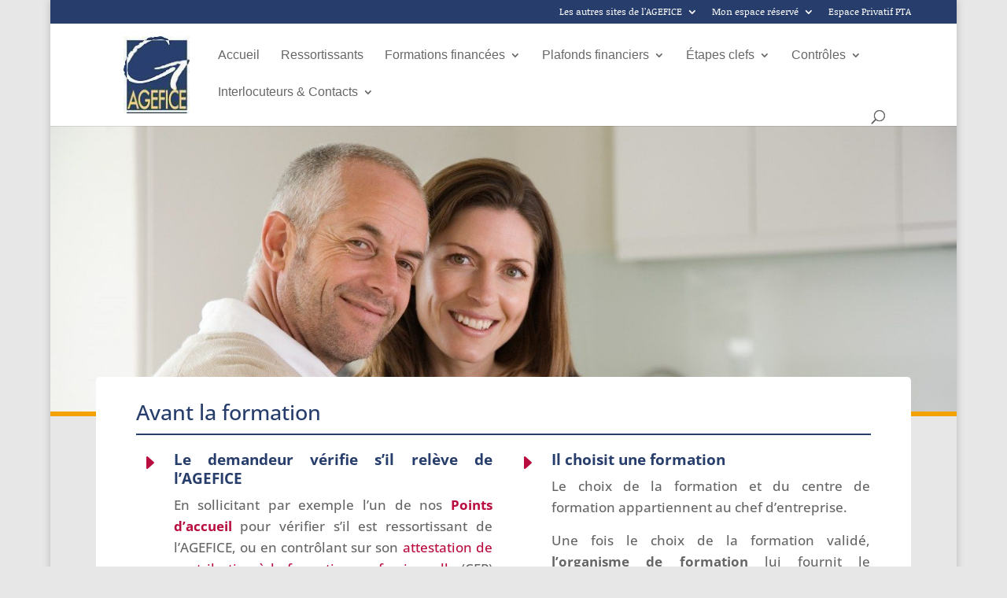

--- FILE ---
content_type: text/css
request_url: https://communication-agefice.fr/wp-content/uploads/siteorigin-widgets/sow-button-flat-b18078fa7888.css
body_size: 184
content:
.so-widget-sow-button-flat-b18078fa7888 .ow-button-base {
  zoom: 1;
}
.so-widget-sow-button-flat-b18078fa7888 .ow-button-base:before {
  content: '';
  display: block;
}
.so-widget-sow-button-flat-b18078fa7888 .ow-button-base:after {
  content: '';
  display: table;
  clear: both;
}
@media (max-width: 780px) {
  .so-widget-sow-button-flat-b18078fa7888 .ow-button-base.ow-button-align-center {
    text-align: center;
  }
  .so-widget-sow-button-flat-b18078fa7888 .ow-button-base.ow-button-align-center.ow-button-align-justify a {
    display: inline-block;
  }
}
.so-widget-sow-button-flat-b18078fa7888 .ow-button-base a {
  -ms-box-sizing: border-box;
  -moz-box-sizing: border-box;
  -webkit-box-sizing: border-box;
  box-sizing: border-box;
  font-size: 1em;
  padding: 1em 2em;
  background: #a5a587;
  color: #ffffff !important;
  border: 1px solid #a5a587;
  border-width: 1px 0;
  -webkit-border-radius: 0.25em;
  -moz-border-radius: 0.25em;
  border-radius: 0.25em;
  text-shadow: 0 1px 0 rgba(0, 0, 0, 0.05);
}
.so-widget-sow-button-flat-b18078fa7888 .ow-button-base a:active,
.so-widget-sow-button-flat-b18078fa7888 .ow-button-base a:hover {
  color: #ffffff !important;
}
.so-widget-sow-button-flat-b18078fa7888 .ow-button-base a.ow-button-hover:hover {
  background: #aeae93;
  border-color: #aeae93;
}

--- FILE ---
content_type: text/css
request_url: https://communication-agefice.fr/wp-content/plugins/buddy-bbpress-support-topic/css/bpbbpst-bbpress-widget.css
body_size: 138
content:
ul.bpbbpst-widget li.status .bpbbpst-num{
	color: white; 
	text-shadow: none;
	display: inline;
	margin-right:1em;
	padding: 2px 5px;
	font-size: 10px;
	font-weight: bold;
	-moz-border-radius: 10px;
	-khtml-border-radius: 10px;
	-webkit-border-radius: 10px;
	border-radius: 10px;
	background:darkgrey;
}

.bpbbpst-num a {
	text-decoration:none;
	color:white!important;
	font-weight:bold;
}

ul.bpbbpst-widget li.status a{
	text-decoration: none;
}


ul.bpbbpst-widget li.bpbbpst-topic-resolved .bpbbpst-text a,
ul.bpbbpst-widget li.bpbbpst-topic-resolved .bpbbpst-text {
	color:green;
}

ul.bpbbpst-widget li.bpbbpst-topic-resolved .bpbbpst-num {
	background:green;
}

ul.bpbbpst-widget li.bpbbpst-topic-not-resolved .bpbbpst-text a,
ul.bpbbpst-widget li.bpbbpst-topic-not-resolved .bpbbpst-text {
	color:#E66F00;
}

ul.bpbbpst-widget li.bpbbpst-topic-not-resolved .bpbbpst-num {
	background: #E66F00;
}

ul.bpbbpst-widget li.bpbbpst-percent{
	margin-bottom:1em;
	font-weight:bold;
	color:#555;
}

.widget_bpbbpst_support_stats p {
	margin-top: 1em;
}
